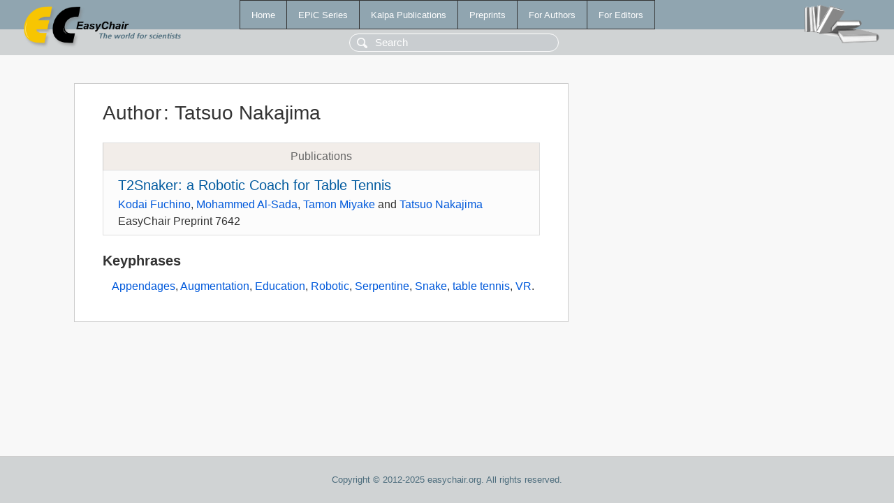

--- FILE ---
content_type: text/html; charset=UTF-8
request_url: https://yahootechpulse.easychair.org/publications/author/Mvr3
body_size: 1108
content:
<!DOCTYPE html>
<html lang='en-US'><head><meta content='text/html; charset=UTF-8' http-equiv='Content-Type'/><title>Author: Tatsuo Nakajima</title><link href='/images/favicon.ico' rel='icon' type='image/jpeg'/><link href='/css/cool.css?version=527' rel='StyleSheet' type='text/css'/><link href='/css/publications.css?version=527' rel='StyleSheet' type='text/css'/><script src='/js/easy.js?version=527'></script><script src='/publications/pubs.js?version=527'></script></head><body class="pubs"><table class="page"><tr style="height:1%"><td><div class="menu"><table class="menutable"><tr><td><a class="mainmenu" href="/publications/" id="t:HOME">Home</a></td><td><a class="mainmenu" href="/publications/EPiC" id="t:EPIC">EPiC Series</a></td><td><a class="mainmenu" href="/publications/Kalpa" id="t:KALPA">Kalpa Publications</a></td><td><a class="mainmenu" href="/publications/preprints" id="t:PREPRINTS">Preprints</a></td><td><a class="mainmenu" href="/publications/for_authors" id="t:FOR_AUTHORS">For Authors</a></td><td><a class="mainmenu" href="/publications/for_editors" id="t:FOR_EDITORS">For Editors</a></td></tr></table></div><div class="search_row"><form onsubmit="alert('Search is temporarily unavailable');return false;"><input id="search-input" name="query" placeholder="Search" type="text"/></form></div><div id="logo"><a href="/"><img class="logonew_alignment" src="/images/logoECpubs.png"/></a></div><div id="books"><img class="books_alignment" src="/images/books.png"/></div></td></tr><tr style="height:99%"><td class="ltgray"><div id="mainColumn"><table id="content_table"><tr><td style="vertical-align:top;width:99%"><div class="abstractBox"><h1>Author<span class="lr_margin">:</span>Tatsuo Nakajima</h1><table class="epic_table top_margin"><thead><tr><th>Publications</th></tr></thead><tbody><tr><td><div class="title"><a href="/publications/preprint/CZ3p">T2Snaker: a Robotic Coach for Table Tennis</a></div><div class="authors"><a href="/publications/author/ZPSL">Kodai Fuchino</a>, <a href="/publications/author/ZsKV">Mohammed Al-Sada</a>, <a href="/publications/author/KPSB">Tamon Miyake</a> and <a href="/publications/author/Mvr3">Tatsuo Nakajima</a></div><div class="volume">EasyChair Preprint 7642</div></td></tr></tbody></table><h3>Keyphrases</h3><p><a href="/publications/keyword/sbjZ">Appendages</a>, <a href="/publications/keyword/DgSb">Augmentation</a>, <a href="/publications/keyword/9V7l">Education</a>, <a href="/publications/keyword/gRjw">Robotic</a>, <a href="/publications/keyword/rF69">Serpentine</a>, <a href="/publications/keyword/tDN2">Snake</a>, <a href="/publications/keyword/TGtc">table tennis</a>, <a href="/publications/keyword/SZcB">VR</a>.</p></div></td></tr></table></div></td></tr><tr><td class="footer">Copyright © 2012-2025 easychair.org. All rights reserved.</td></tr></table></body></html>